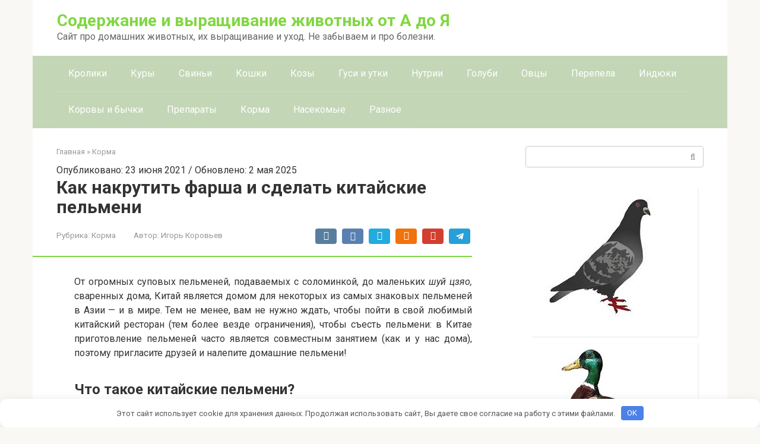

--- FILE ---
content_type: text/html; charset=UTF-8
request_url: https://selziv.ru/kak-nakrutit-farsha-i-sdelat-kitajskie-pelmeni/
body_size: 13369
content:
<!DOCTYPE html> <html lang="ru-RU"> <head> <!-- Yandex.Metrika counter --> <script type="text/javascript" >
    (function (d, w, c) {
        (w[c] = w[c] || []).push(function() {
            try {
                w.yaCounter39256435 = new Ya.Metrika({
                    id:39256435,
                    clickmap:true,
                    trackLinks:true,
                    accurateTrackBounce:true,
                    trackHash:true
                });
            } catch(e) { }
        });

        var n = d.getElementsByTagName("script")[0],
            s = d.createElement("script"),
            f = function () { n.parentNode.insertBefore(s, n); };
        s.type = "text/javascript";
        s.async = true;
        s.src = "https://mc.yandex.ru/metrika/watch.js";

        if (w.opera == "[object Opera]") {
            d.addEventListener("DOMContentLoaded", f, false);
        } else { f(); }
    })(document, window, "yandex_metrika_callbacks");
</script> <noscript><div><img src="https://mc.yandex.ru/watch/39256435" style="position:absolute; left:-9999px;" alt=""/></div></noscript> <!-- /Yandex.Metrika counter --> <meta charset="UTF-8"> <meta name="viewport" content="width=device-width, initial-scale=1"> <meta name='robots' content='index, follow, max-image-preview:large, max-snippet:-1, max-video-preview:-1'/> <title>Варка - самый распространенный метод приготовления пельменей</title> <meta name="description" content="Вареные пельмени могут быть больше вареных, а правила их формования более гибкие. (Пельмени с открытым верхом, кто-нибудь?)"/> <link rel="canonical" href="https://selziv.ru/kak-nakrutit-farsha-i-sdelat-kitajskie-pelmeni/"/> <meta name="twitter:label1" content="Написано автором"/> <meta name="twitter:data1" content="Игорь Коровьев"/> <meta name="twitter:label2" content="Примерное время для чтения"/> <meta name="twitter:data2" content="2 минуты"/> <style id='wp-img-auto-sizes-contain-inline-css' type='text/css'> img:is([sizes=auto i],[sizes^="auto," i]){contain-intrinsic-size:3000px 1500px} /*# sourceURL=wp-img-auto-sizes-contain-inline-css */ </style> <style id='classic-theme-styles-inline-css' type='text/css'> /*! This file is auto-generated */ .wp-block-button__link{color:#fff;background-color:#32373c;border-radius:9999px;box-shadow:none;text-decoration:none;padding:calc(.667em + 2px) calc(1.333em + 2px);font-size:1.125em}.wp-block-file__button{background:#32373c;color:#fff;text-decoration:none} /*# sourceURL=/wp-includes/css/classic-themes.min.css */ </style> <link rel='stylesheet' id='taxonomy-image-plugin-public-css' href='https://selziv.ru/wp-content/plugins/taxonomy-images/css/style.css' media='screen'/> <link rel='stylesheet' id='google-fonts-css' href='https://fonts.googleapis.com/css?family=Roboto%3A400%2C400i%2C700&#038;subset=cyrillic' media='all'/> <link rel='stylesheet' id='root-style-css' href='https://selziv.ru/wp-content/themes/root/css/style.min.css' media='all'/> <link rel='stylesheet' id='tablepress-default-css' href='https://selziv.ru/wp-content/plugins/tablepress/css/build/default.css' media='all'/> <script type="text/javascript" src="https://selziv.ru/wp-includes/js/jquery/jquery.min.js" id="jquery-core-js"></script> <style>.pseudo-clearfy-link { color: #008acf; cursor: pointer;}.pseudo-clearfy-link:hover { text-decoration: none;}</style><meta name="yandex-verification" content="b96b2224b3897514"/> <!-- Markup (JSON-LD) structured in schema.org ver.4.8.1 START --> <script type="application/ld+json">
{
    "@context": "https://schema.org",
    "@type": "BreadcrumbList",
    "itemListElement": [
        {
            "@type": "ListItem",
            "position": 1,
            "item": {
                "@id": "https://selziv.ru",
                "name": "Разведение кроликов, свиней, кур и других животных и птиц"
            }
        },
        {
            "@type": "ListItem",
            "position": 2,
            "item": {
                "@id": "https://selziv.ru/category/korma/",
                "name": "Корма"
            }
        }
    ]
}
</script> <!-- Markup (JSON-LD) structured in schema.org END --> <style>.site-navigation-fixed { display: none!important; }@media (max-width: 991px) { .mob-search {display: block; margin-bottom: 25px;} }@media (min-width: 768px) {.site-header { background-repeat: no-repeat; }}@media (min-width: 768px) {.site-header { background-position: center center; }}.page-separator, .pagination .current, .pagination a.page-numbers:hover, .entry-content ul > li:before, .btn, .comment-respond .form-submit input, .mob-hamburger span, .page-links__item { background-color: #81d742;}.spoiler-box, .entry-content ol li:before, .mob-hamburger, .inp:focus, .search-form__text:focus, .entry-content blockquote { border-color: #81d742;}.entry-content blockquote:before, .spoiler-box__title:after, .sidebar-navigation .menu-item-has-children:after { color: #81d742;}a, .spanlink, .comment-reply-link, .pseudo-link, .root-pseudo-link { color: #81d742;}a:hover, a:focus, a:active, .spanlink:hover, .comment-reply-link:hover, .pseudo-link:hover { color: #81d742;}body { color: #333333;}.site-title, .site-title a { color: #81d742;}.site-description, .site-description a { color: #666666;}.main-navigation, .footer-navigation, .main-navigation ul li .sub-menu, .footer-navigation ul li .sub-menu { background-color: #c3d6b6;}.main-navigation ul li a, .main-navigation ul li .removed-link, .footer-navigation ul li a, .footer-navigation ul li .removed-link { color: #ffffff;}body { font-family: "Roboto", Arial, "Helvetica Neue", Helvetica, Arial, sans-serif; }.entry-content h1, .entry-content h2, .entry-content h3, .entry-content h4, .entry-content h5, .entry-content h6, .entry-image__title h1, .entry-title { font-family: "Roboto", Arial, "Helvetica Neue", Helvetica, Arial, sans-serif; }@media (min-width: 576px) { body { font-size: 16px;} }@media (min-width: 576px) { body { line-height: 1.5;} }.scrolltop { background-color: #cccccc;}.scrolltop:after { color: #ffffff;}.scrolltop { width: 50px;}.scrolltop { height: 50px;}.scrolltop:after { content: "\f102"; }@media (max-width: 767px) { .scrolltop { display: none !important;} }</style><link rel="icon" href="https://selziv.ru/wp-content/uploads/2016/08/depositphotos_9783193-Farm-animals.jpg" sizes="32x32"/> <link rel="icon" href="https://selziv.ru/wp-content/uploads/2016/08/depositphotos_9783193-Farm-animals.jpg" sizes="192x192"/> <link rel="apple-touch-icon" href="https://selziv.ru/wp-content/uploads/2016/08/depositphotos_9783193-Farm-animals.jpg"/> <meta name="msapplication-TileImage" content="https://selziv.ru/wp-content/uploads/2016/08/depositphotos_9783193-Farm-animals.jpg"/> <style>.clearfy-cookie { position:fixed; left:0; right:0; bottom:0; padding:12px; color:#555555; background:#ffffff; box-shadow:0 3px 20px -5px rgba(41, 44, 56, 0.2); z-index:9999; font-size: 13px; border-radius: 12px; transition: .3s; }.clearfy-cookie--left { left: 20px; bottom: 20px; right: auto; max-width: 400px; margin-right: 20px; }.clearfy-cookie--right { left: auto; bottom: 20px; right: 20px; max-width: 400px; margin-left: 20px; }.clearfy-cookie.clearfy-cookie-hide { transform: translateY(150%) translateZ(0); opacity: 0; }.clearfy-cookie-container { max-width:1170px; margin:0 auto; text-align:center; }.clearfy-cookie-accept { background:#4b81e8; color:#fff; border:0; padding:.2em .8em; margin: 0 0 0 .5em; font-size: 13px; border-radius: 4px; cursor: pointer; }.clearfy-cookie-accept:hover,.clearfy-cookie-accept:focus { opacity: .9; }</style><meta name="yandex-verification" content="2906995ae4297c50"/> <body class="wp-singular post-template-default single single-post postid-3831 single-format-standard wp-theme-root group-blog "> <div id="page" class="site"> <a class="skip-link screen-reader-text" href="#main">Перейти к контенту</a> <header id="masthead" class="site-header container" itemscope itemtype="http://schema.org/WPHeader"> <div class="site-header-inner "> <div class="site-branding"> <div class="site-branding-container"> <div class="site-title"><a href="https://selziv.ru/">Содержание и выращивание животных от А до Я</a></div> <p class="site-description">Сайт про домашних животных, их выращивание и уход. Не забываем и про болезни.</p> </div> </div><!-- .site-branding --> <div class="header-social"> <div class="social-buttons social-buttons--square social-buttons--circle social-buttons--small"> </div></div> <div class="top-menu"> </div> <div class="mob-hamburger"><span></span></div> <div class="mob-search"> <form role="search" method="get" id="searchform" action="https://selziv.ru/" class="search-form"> <label class="screen-reader-text" for="s">Поиск: </label> <input type="text" value="" name="s" id="s" class="search-form__text"> <button type="submit" id="searchsubmit" class="search-form__submit"></button> </form></div> </div><!--.site-header-inner--> </header><!-- #masthead --> <nav id="site-navigation" class="main-navigation container"> <div class="main-navigation-inner "> <div class="menu-rrr-container"><ul id="header_menu" class="menu"><li id="menu-item-658" class="menu-item menu-item-type-taxonomy menu-item-object-category menu-item-658"><a href="https://selziv.ru/category/kroliki/">Кролики</a></li> <li id="menu-item-659" class="menu-item menu-item-type-taxonomy menu-item-object-category menu-item-659"><a href="https://selziv.ru/category/kury/">Куры</a></li> <li id="menu-item-660" class="menu-item menu-item-type-taxonomy menu-item-object-category menu-item-660"><a href="https://selziv.ru/category/svini/">Свиньи</a></li> <li id="menu-item-2354" class="menu-item menu-item-type-taxonomy menu-item-object-category menu-item-2354"><a href="https://selziv.ru/category/koshki/">Кошки</a></li> <li id="menu-item-661" class="menu-item menu-item-type-taxonomy menu-item-object-category menu-item-661"><a href="https://selziv.ru/category/kozy/">Козы</a></li> <li id="menu-item-662" class="menu-item menu-item-type-taxonomy menu-item-object-category menu-item-662"><a href="https://selziv.ru/category/gusi-i-utki/">Гуси и утки</a></li> <li id="menu-item-663" class="menu-item menu-item-type-taxonomy menu-item-object-category menu-item-663"><a href="https://selziv.ru/category/nutrii/">Нутрии</a></li> <li id="menu-item-664" class="menu-item menu-item-type-taxonomy menu-item-object-category menu-item-664"><a href="https://selziv.ru/category/golubi/">Голуби</a></li> <li id="menu-item-665" class="menu-item menu-item-type-taxonomy menu-item-object-category menu-item-665"><a href="https://selziv.ru/category/ovcy/">Овцы</a></li> <li id="menu-item-666" class="menu-item menu-item-type-taxonomy menu-item-object-category menu-item-666"><a href="https://selziv.ru/category/perepela/">Перепела</a></li> <li id="menu-item-667" class="menu-item menu-item-type-taxonomy menu-item-object-category menu-item-667"><a href="https://selziv.ru/category/indyuki/">Индюки</a></li> <li id="menu-item-668" class="menu-item menu-item-type-taxonomy menu-item-object-category menu-item-668"><a href="https://selziv.ru/category/korovy-i-bychki/">Коровы и бычки</a></li> <li id="menu-item-1028" class="menu-item menu-item-type-taxonomy menu-item-object-category menu-item-1028"><a href="https://selziv.ru/category/preparaty/">Препараты</a></li> <li id="menu-item-1373" class="menu-item menu-item-type-taxonomy menu-item-object-category current-post-ancestor current-menu-parent current-post-parent menu-item-1373"><a href="https://selziv.ru/category/korma/">Корма</a></li> <li id="menu-item-4002" class="menu-item menu-item-type-taxonomy menu-item-object-category menu-item-4002"><a href="https://selziv.ru/category/nasekomye/">Насекомые</a></li> <li id="menu-item-4462" class="menu-item menu-item-type-taxonomy menu-item-object-category menu-item-4462"><a href="https://selziv.ru/category/polzovatelskoe-soglashenie/">Разное</a></li> </ul></div> </div><!--.main-navigation-inner--> </nav><!-- #site-navigation --> <div id="content" class="site-content container"> <div itemscope itemtype="http://schema.org/Article"> <div id="primary" class="content-area"> <main id="main" class="site-main"> <div class="breadcrumb" itemscope itemtype="http://schema.org/BreadcrumbList"><span class="breadcrumb-item" itemprop="itemListElement" itemscope itemtype="http://schema.org/ListItem"><a href="https://selziv.ru/" itemscope itemtype="http://schema.org/Thing" itemprop="item"><span itemprop="name">Главная</span></a><meta itemprop="position" content="1"></span> <span class="breadcrumb-separator">»</span> <span class="breadcrumb-item" itemprop="itemListElement" itemscope itemtype="http://schema.org/ListItem"><a href="https://selziv.ru/category/korma/" itemscope itemtype="http://schema.org/Thing" itemprop="item"><span itemprop="name">Корма</span></a><meta itemprop="position" content="2"></span></div> Опубликовано: 23 июня 2021 / Обновлено: 2 мая 2025 <article id="post-3831" class="post-3831 post type-post status-publish format-standard has-post-thumbnail category-korma"> <header class="entry-header"> <h1 class="entry-title" itemprop="headline">Как накрутить фарша и сделать китайские пельмени</h1> <div class="entry-meta"> <span class="entry-category"><span class="hidden-xs">Рубрика:</span> <a href="https://selziv.ru/category/korma/" itemprop="articleSection">Корма</a></span><span class="entry-author"><span class="hidden-xs">Автор:</span> <span itemprop="author">Игорь Коровьев</span></span><span class="b-share b-share--small"> <span class="b-share__ico b-share__vk js-share-link" data-uri="https://vk.com/share.php?url=https%3A%2F%2Fselziv.ru%2Fkak-nakrutit-farsha-i-sdelat-kitajskie-pelmeni%2F"></span> <span class="b-share__ico b-share__fb js-share-link" data-uri="https://www.facebook.com/sharer.php?u=https%3A%2F%2Fselziv.ru%2Fkak-nakrutit-farsha-i-sdelat-kitajskie-pelmeni%2F"></span> <span class="b-share__ico b-share__tw js-share-link" data-uri="https://twitter.com/share?text=%D0%9A%D0%B0%D0%BA+%D0%BD%D0%B0%D0%BA%D1%80%D1%83%D1%82%D0%B8%D1%82%D1%8C+%D1%84%D0%B0%D1%80%D1%88%D0%B0+%D0%B8+%D1%81%D0%B4%D0%B5%D0%BB%D0%B0%D1%82%D1%8C+%D0%BA%D0%B8%D1%82%D0%B0%D0%B9%D1%81%D0%BA%D0%B8%D0%B5+%D0%BF%D0%B5%D0%BB%D1%8C%D0%BC%D0%B5%D0%BD%D0%B8&url=https%3A%2F%2Fselziv.ru%2Fkak-nakrutit-farsha-i-sdelat-kitajskie-pelmeni%2F"></span> <span class="b-share__ico b-share__ok js-share-link" data-uri="https://connect.ok.ru/dk?st.cmd=WidgetSharePreview&service=odnoklassniki&st.shareUrl=https%3A%2F%2Fselziv.ru%2Fkak-nakrutit-farsha-i-sdelat-kitajskie-pelmeni%2F"></span> <span class="b-share__ico b-share__gp js-share-link" data-uri="https://plus.google.com/share?url=https%3A%2F%2Fselziv.ru%2Fkak-nakrutit-farsha-i-sdelat-kitajskie-pelmeni%2F"></span> <span class="b-share__ico b-share__whatsapp js-share-link js-share-link-no-window" data-uri="whatsapp://send?text=%D0%9A%D0%B0%D0%BA+%D0%BD%D0%B0%D0%BA%D1%80%D1%83%D1%82%D0%B8%D1%82%D1%8C+%D1%84%D0%B0%D1%80%D1%88%D0%B0+%D0%B8+%D1%81%D0%B4%D0%B5%D0%BB%D0%B0%D1%82%D1%8C+%D0%BA%D0%B8%D1%82%D0%B0%D0%B9%D1%81%D0%BA%D0%B8%D0%B5+%D0%BF%D0%B5%D0%BB%D1%8C%D0%BC%D0%B5%D0%BD%D0%B8%20https%3A%2F%2Fselziv.ru%2Fkak-nakrutit-farsha-i-sdelat-kitajskie-pelmeni%2F"></span> <span class="b-share__ico b-share__viber js-share-link js-share-link-no-window" data-uri="viber://forward?text=%D0%9A%D0%B0%D0%BA+%D0%BD%D0%B0%D0%BA%D1%80%D1%83%D1%82%D0%B8%D1%82%D1%8C+%D1%84%D0%B0%D1%80%D1%88%D0%B0+%D0%B8+%D1%81%D0%B4%D0%B5%D0%BB%D0%B0%D1%82%D1%8C+%D0%BA%D0%B8%D1%82%D0%B0%D0%B9%D1%81%D0%BA%D0%B8%D0%B5+%D0%BF%D0%B5%D0%BB%D1%8C%D0%BC%D0%B5%D0%BD%D0%B8%20https%3A%2F%2Fselziv.ru%2Fkak-nakrutit-farsha-i-sdelat-kitajskie-pelmeni%2F"></span> <span class="b-share__ico b-share__telegram js-share-link js-share-link-no-window" data-uri="https://telegram.me/share/url?url=https%3A%2F%2Fselziv.ru%2Fkak-nakrutit-farsha-i-sdelat-kitajskie-pelmeni%2F&text=%D0%9A%D0%B0%D0%BA+%D0%BD%D0%B0%D0%BA%D1%80%D1%83%D1%82%D0%B8%D1%82%D1%8C+%D1%84%D0%B0%D1%80%D1%88%D0%B0+%D0%B8+%D1%81%D0%B4%D0%B5%D0%BB%D0%B0%D1%82%D1%8C+%D0%BA%D0%B8%D1%82%D0%B0%D0%B9%D1%81%D0%BA%D0%B8%D0%B5+%D0%BF%D0%B5%D0%BB%D1%8C%D0%BC%D0%B5%D0%BD%D0%B8"></span> </span> </div><!-- .entry-meta --> </header><!-- .entry-header --> <div class="page-separator"></div> <div class="entry-content" itemprop="articleBody"> <span style="display:none;" class="fpaping"></span><p style="text-align: justify;">От огромных суповых пельменей, подаваемых с соломинкой, до маленьких <em class="article-body__emphasis mc-text--italic">шуй цзяо,</em> сваренных дома, Китай является домом для некоторых из самых знаковых пельменей в Азии &#8212; и в мире. Тем не менее, вам не нужно ждать, чтобы пойти в свой любимый китайский ресторан (тем более везде ограничения), чтобы съесть пельмени: в Китае приготовление пельменей часто является совместным занятием (как и у нас дома), поэтому пригласите друзей и налепите домашние пельмени! <h2 class="mc-mb-4 mc-text-h2 highlight-shareable" style="text-align: justify;">Что такое китайские пельмени?</h2> <div class="contentful__section-body highlight-shareable"> <p class="article-body__paragraph mc-mb-6" style="text-align: justify;">Китайские пельмени обычно содержат мясной фарш или морепродукты, а также нарезанные овощи или зелень, заключенные в обертку на основе пшеницы. Они могут быть квадратными, сферическими или иметь форму полумесяца или бревна, и обычно их готовят путем кипячения, жарки на сковороде или на пару. <p style="text-align: justify;">Если вам захочется сделать много пельменей или вообще, заняться их производством, то вам сюда <a href="https://www.signal-pack.com/oborudovanie/dozatory-dlya-izgotovleniya-i-upakovki-pelmeney-i-varenikov/">за дозаторами фарша для пельменей</a>. А если вы уже делаете пельмени или вареники, то оборудование поможем вам делать это более качественней, быстрее! <p class="article-body__paragraph mc-mb-6" style="text-align: justify;">Мясо и овощи, завернутые в пшеничное тесто, были основным продуктом китайской кухни еще до 700 г. до н.э. &#8212; они настолько распространены, что на самом деле в китайском языке нет слова для <em class="article-body__emphasis mc-text--italic">пельменей ( они их называют клёцками)</em>. Разнообразие рецептов клецок означает, что имеет больше смысла называть каждый вид конкретным именем, чем объединять все клецки в одну кучу. <h2 class="mc-mb-4 mc-text-h2 highlight-shareable" style="text-align: justify;">3 разных способа приготовления китайских пельменей</h2> <div class="contentful__section-body highlight-shareable"> <ol class="article-body__list article-body__list--ordered mc-m-4"> <li class="article-body__list-item mc-my-4" style="text-align: justify;"><strong class="article-body__double_emphasis mc-text--bold">Жаренный на сковороде. </strong>Жареные на сковороде клецки жарятся и варятся на пару, что дает смесь нежной и хрустящей текстуры. Это самый простой способ для начинающих, потому что их можно приготовить из купленных в магазине теста для пельменей, и нет опасности, что пельмени плохой формы развалятся в кипящей воде. Чтобы приготовить обжаренные на сковороде пельмени, положите в хорошо смазанную маслом сковороду, добавьте обильное количество воды и накройте крышкой для пара. Благодарим <a href="https://www.vostokcasino32.com">Казино Восток</a> за поддержку данного материала. Если вы ищете способ расслабиться и заработать, вас ждут топовые слоты от NetEnt, Pragmatic Play и других именитых студий. Когда вода испарится и пельмени полностью приготовятся, оставьте их в сковороде, чтобы они подрумянились.</li> <li class="article-body__list-item mc-my-4" style="text-align: justify;"><strong class="article-body__double_emphasis mc-text--bold">Вареные. </strong>Варка &#8212; самый распространенный метод приготовления пельменей в Китае, но вареные пельмени требуют умелого обжатия, чтобы начинка не выпала, когда их бросают в большую кастрюлю с кипящей подсоленной водой. Благодаря этому методу получаются мягкие влажные пельмени (клецки), которые обычно небольшого размера и имеют форму полумесяца.</li> <li class="article-body__list-item mc-my-4" style="text-align: justify;"><strong class="article-body__double_emphasis mc-text--bold">На пару. </strong>Третий метод приготовления пельменей &#8212; приготовление на пару, при котором пароварка ставится над вок или кастрюлей с кипящей водой. Вареные пельмени могут быть больше вареных, а правила их формования более гибкие. (Пельмени с открытым верхом, кто-нибудь?) Чтобы приготовленные на пару клецки оставались нежными, тесто обычно готовят из очень горячей воды.</li> </ol> <div style="clear:both; margin-top:0em; margin-bottom:1em;"><a href="https://selziv.ru/osobennosti-proizvodstva-kormovyx-dobavok/" target="_blank" rel="nofollow" class="uf08ca12a473f9bc401f43487a836fd10"><!-- INLINE RELATED POSTS 1/3 //--><style> .uf08ca12a473f9bc401f43487a836fd10 { padding:0px; margin: 0; padding-top:1em!important; padding-bottom:1em!important; width:100%; display: block; font-weight:bold; background-color:#e6e6e6; border:0!important; border-left:4px solid #2ECC71!important; text-decoration:none; } .uf08ca12a473f9bc401f43487a836fd10:active, .uf08ca12a473f9bc401f43487a836fd10:hover { opacity: 1; transition: opacity 250ms; webkit-transition: opacity 250ms; text-decoration:none; } .uf08ca12a473f9bc401f43487a836fd10 { transition: background-color 250ms; webkit-transition: background-color 250ms; opacity: 1; transition: opacity 250ms; webkit-transition: opacity 250ms; } .uf08ca12a473f9bc401f43487a836fd10 .ctaText { font-weight:bold; color:#000000; text-decoration:none; font-size: 16px; } .uf08ca12a473f9bc401f43487a836fd10 .postTitle { color:#2ECC71; text-decoration: underline!important; font-size: 16px; } .uf08ca12a473f9bc401f43487a836fd10:hover .postTitle { text-decoration: underline!important; } </style><div style="padding-left:1em; padding-right:1em;"><span class="ctaText">Читайте также:</span>&nbsp; <span class="postTitle">Особенности производства кормовых добавок</span></div></a></div><p>Наслаждайтесь и приятного аппетита!</p> </div> </div> </div><!-- .entry-content --> </article><!-- #post-## --> <!-- Yandex.Metrika counter --> <script type="text/javascript" >
    (function (d, w, c) {
        (w[c] = w[c] || []).push(function() {
            try {
                w.yaCounter39256435 = new Ya.Metrika({
                    id:39256435,
                    clickmap:true,
                    trackLinks:true,
                    accurateTrackBounce:true,
                    trackHash:true
                });
            } catch(e) { }
        });

        var n = d.getElementsByTagName("script")[0],
            s = d.createElement("script"),
            f = function () { n.parentNode.insertBefore(s, n); };
        s.type = "text/javascript";
        s.async = true;
        s.src = "https://mc.yandex.ru/metrika/watch.js";

        if (w.opera == "[object Opera]") {
            d.addEventListener("DOMContentLoaded", f, false);
        } else { f(); }
    })(document, window, "yandex_metrika_callbacks");
</script> <noscript><div><img src="https://mc.yandex.ru/watch/39256435" style="position:absolute; left:-9999px;" alt=""/></div></noscript> <!-- /Yandex.Metrika counter --> <div class="entry-footer"> <span class="entry-meta__comments" title="Комментариев"><span class="fa fa-comment-o"></span> 0</span> </div> <div class="b-share b-share--post"> <div class="b-share__title">Понравилась статья? Поделиться с друзьями:</div> <span class="b-share__ico b-share__vk js-share-link" data-uri="https://vk.com/share.php?url=https%3A%2F%2Fselziv.ru%2Fkak-nakrutit-farsha-i-sdelat-kitajskie-pelmeni%2F"></span> <span class="b-share__ico b-share__fb js-share-link" data-uri="https://www.facebook.com/sharer.php?u=https%3A%2F%2Fselziv.ru%2Fkak-nakrutit-farsha-i-sdelat-kitajskie-pelmeni%2F"></span> <span class="b-share__ico b-share__tw js-share-link" data-uri="https://twitter.com/share?text=%D0%9A%D0%B0%D0%BA+%D0%BD%D0%B0%D0%BA%D1%80%D1%83%D1%82%D0%B8%D1%82%D1%8C+%D1%84%D0%B0%D1%80%D1%88%D0%B0+%D0%B8+%D1%81%D0%B4%D0%B5%D0%BB%D0%B0%D1%82%D1%8C+%D0%BA%D0%B8%D1%82%D0%B0%D0%B9%D1%81%D0%BA%D0%B8%D0%B5+%D0%BF%D0%B5%D0%BB%D1%8C%D0%BC%D0%B5%D0%BD%D0%B8&url=https%3A%2F%2Fselziv.ru%2Fkak-nakrutit-farsha-i-sdelat-kitajskie-pelmeni%2F"></span> <span class="b-share__ico b-share__ok js-share-link" data-uri="https://connect.ok.ru/dk?st.cmd=WidgetSharePreview&service=odnoklassniki&st.shareUrl=https%3A%2F%2Fselziv.ru%2Fkak-nakrutit-farsha-i-sdelat-kitajskie-pelmeni%2F"></span> <span class="b-share__ico b-share__gp js-share-link" data-uri="https://plus.google.com/share?url=https%3A%2F%2Fselziv.ru%2Fkak-nakrutit-farsha-i-sdelat-kitajskie-pelmeni%2F"></span> <span class="b-share__ico b-share__whatsapp js-share-link js-share-link-no-window" data-uri="whatsapp://send?text=%D0%9A%D0%B0%D0%BA+%D0%BD%D0%B0%D0%BA%D1%80%D1%83%D1%82%D0%B8%D1%82%D1%8C+%D1%84%D0%B0%D1%80%D1%88%D0%B0+%D0%B8+%D1%81%D0%B4%D0%B5%D0%BB%D0%B0%D1%82%D1%8C+%D0%BA%D0%B8%D1%82%D0%B0%D0%B9%D1%81%D0%BA%D0%B8%D0%B5+%D0%BF%D0%B5%D0%BB%D1%8C%D0%BC%D0%B5%D0%BD%D0%B8%20https%3A%2F%2Fselziv.ru%2Fkak-nakrutit-farsha-i-sdelat-kitajskie-pelmeni%2F"></span> <span class="b-share__ico b-share__viber js-share-link js-share-link-no-window" data-uri="viber://forward?text=%D0%9A%D0%B0%D0%BA+%D0%BD%D0%B0%D0%BA%D1%80%D1%83%D1%82%D0%B8%D1%82%D1%8C+%D1%84%D0%B0%D1%80%D1%88%D0%B0+%D0%B8+%D1%81%D0%B4%D0%B5%D0%BB%D0%B0%D1%82%D1%8C+%D0%BA%D0%B8%D1%82%D0%B0%D0%B9%D1%81%D0%BA%D0%B8%D0%B5+%D0%BF%D0%B5%D0%BB%D1%8C%D0%BC%D0%B5%D0%BD%D0%B8%20https%3A%2F%2Fselziv.ru%2Fkak-nakrutit-farsha-i-sdelat-kitajskie-pelmeni%2F"></span> <span class="b-share__ico b-share__telegram js-share-link js-share-link-no-window" data-uri="https://telegram.me/share/url?url=https%3A%2F%2Fselziv.ru%2Fkak-nakrutit-farsha-i-sdelat-kitajskie-pelmeni%2F&text=%D0%9A%D0%B0%D0%BA+%D0%BD%D0%B0%D0%BA%D1%80%D1%83%D1%82%D0%B8%D1%82%D1%8C+%D1%84%D0%B0%D1%80%D1%88%D0%B0+%D0%B8+%D1%81%D0%B4%D0%B5%D0%BB%D0%B0%D1%82%D1%8C+%D0%BA%D0%B8%D1%82%D0%B0%D0%B9%D1%81%D0%BA%D0%B8%D0%B5+%D0%BF%D0%B5%D0%BB%D1%8C%D0%BC%D0%B5%D0%BD%D0%B8"></span> </div> <div class="b-related"> <div class="b-related__header"><span>Вам также может быть интересно</span></div> <div class="b-related__items"> <div id="post-12712" class="post-card post-12712 post type-post status-publish format-standard has-post-thumbnail category-korma"> <div class="post-card__image"> <a href="https://selziv.ru/superpremium-korm-dlya-koshki-pochemu-on-stoit-dorozhe-i-dejstvitelno-li-nuzhen-vashemu-pitomcu/"> <img width="330" height="140" src="https://selziv.ru/wp-content/uploads/2025/12/0aa8e0df69f494f366c0402030c7ebc0-330x140.jpg" class="attachment-thumb-wide size-thumb-wide wp-post-image" alt="Суперпремиум корм для кошки: почему он стоит дороже и действительно ли нужен вашему питомцу" decoding="async" srcset="https://selziv.ru/wp-content/uploads/2025/12/0aa8e0df69f494f366c0402030c7ebc0-330x140.jpg 330w, https://selziv.ru/wp-content/uploads/2025/12/0aa8e0df69f494f366c0402030c7ebc0-770x330.jpg 770w" sizes="(max-width: 330px) 100vw, 330px"/> <div class="entry-meta"> <span class="entry-category"><span itemprop="articleSection">Корма</span></span> <span class="entry-meta__info"> <span class="entry-meta__comments" title="Комментариев"><span class="fa fa-comment-o"></span> 0</span> </span> </div><!-- .entry-meta --> </a> </div> <header class="entry-header"> <div class="entry-title"><a href="https://selziv.ru/superpremium-korm-dlya-koshki-pochemu-on-stoit-dorozhe-i-dejstvitelno-li-nuzhen-vashemu-pitomcu/" rel="bookmark" >Суперпремиум корм для кошки: почему он стоит дороже и действительно ли нужен вашему питомцу</a></div> </header><!-- .entry-header --> <div class="post-card__content"> Тема питания кошки вызывает больше вопросов, чем кажется на первый взгляд. Когда речь доходит </div><!-- .entry-content --> </div><!-- #post-## --> <div id="post-10585" class="post-card post-10585 post type-post status-publish format-standard has-post-thumbnail category-korma"> <div class="post-card__image"> <a href="https://selziv.ru/dobavki-dlya-ptic-sekrety-zdorovogo-raciona-i-schastya-vashix-pernatyx-druzej/"> <img width="330" height="140" src="https://selziv.ru/wp-content/uploads/2025/02/87c68882033417bc689a734995267047-330x140.jpg" class="attachment-thumb-wide size-thumb-wide wp-post-image" alt="" decoding="async" srcset="https://selziv.ru/wp-content/uploads/2025/02/87c68882033417bc689a734995267047-330x140.jpg 330w, https://selziv.ru/wp-content/uploads/2025/02/87c68882033417bc689a734995267047-770x330.jpg 770w" sizes="(max-width: 330px) 100vw, 330px"/> <div class="entry-meta"> <span class="entry-category"><span itemprop="articleSection">Корма</span></span> <span class="entry-meta__info"> <span class="entry-meta__comments" title="Комментариев"><span class="fa fa-comment-o"></span> 0</span> </span> </div><!-- .entry-meta --> </a> </div> <header class="entry-header"> <div class="entry-title"><a href="https://selziv.ru/dobavki-dlya-ptic-sekrety-zdorovogo-raciona-i-schastya-vashix-pernatyx-druzej/" rel="bookmark" >Добавки для птиц: секреты здорового рациона и счастья ваших пернатых друзей</a></div> </header><!-- .entry-header --> <div class="post-card__content"> Когда мы говорим о птицах, многие из нас, вероятно, представляют себе яркие, весёлые создания, </div><!-- .entry-content --> </div><!-- #post-## --> <div id="post-10252" class="post-card post-10252 post type-post status-publish format-standard has-post-thumbnail category-korma"> <div class="post-card__image"> <a href="https://selziv.ru/vybor-gipoallergennogo-korma-dlya-koshek/"> <img width="330" height="140" src="https://selziv.ru/wp-content/uploads/2024/12/86bec164810cbd7dab3d7f7bbffcc40d-330x140.jpg" class="attachment-thumb-wide size-thumb-wide wp-post-image" alt="" decoding="async" loading="lazy" srcset="https://selziv.ru/wp-content/uploads/2024/12/86bec164810cbd7dab3d7f7bbffcc40d-330x140.jpg 330w, https://selziv.ru/wp-content/uploads/2024/12/86bec164810cbd7dab3d7f7bbffcc40d-770x330.jpg 770w" sizes="auto, (max-width: 330px) 100vw, 330px"/> <div class="entry-meta"> <span class="entry-category"><span itemprop="articleSection">Корма</span></span> <span class="entry-meta__info"> <span class="entry-meta__comments" title="Комментариев"><span class="fa fa-comment-o"></span> 0</span> </span> </div><!-- .entry-meta --> </a> </div> <header class="entry-header"> <div class="entry-title"><a href="https://selziv.ru/vybor-gipoallergennogo-korma-dlya-koshek/" rel="bookmark" >Выбор гипоаллергенного корма для кошек</a></div> </header><!-- .entry-header --> <div class="post-card__content"> Что такое пищевая аллергия у кошек? Пищевая аллергия у кошек — это аутоиммунное заболевание, </div><!-- .entry-content --> </div><!-- #post-## --> <div id="post-10072" class="post-card post-10072 post type-post status-publish format-standard has-post-thumbnail category-korma"> <div class="post-card__image"> <a href="https://selziv.ru/prodazha-korma-dlya-koshek-optom/"> <img width="330" height="140" src="https://selziv.ru/wp-content/uploads/2024/11/25ec094486dbb5fe8708abab8b6fc789-330x140.jpg" class="attachment-thumb-wide size-thumb-wide wp-post-image" alt="" decoding="async" loading="lazy" srcset="https://selziv.ru/wp-content/uploads/2024/11/25ec094486dbb5fe8708abab8b6fc789-330x140.jpg 330w, https://selziv.ru/wp-content/uploads/2024/11/25ec094486dbb5fe8708abab8b6fc789-770x330.jpg 770w" sizes="auto, (max-width: 330px) 100vw, 330px"/> <div class="entry-meta"> <span class="entry-category"><span itemprop="articleSection">Корма</span></span> <span class="entry-meta__info"> <span class="entry-meta__comments" title="Комментариев"><span class="fa fa-comment-o"></span> 0</span> </span> </div><!-- .entry-meta --> </a> </div> <header class="entry-header"> <div class="entry-title"><a href="https://selziv.ru/prodazha-korma-dlya-koshek-optom/" rel="bookmark" >Продажа корма для кошек оптом</a></div> </header><!-- .entry-header --> <div class="post-card__content"> Компания КОНТИНЕНТЗОО предлагает широкий ассортимент кормов для кошек оптом по доступным ценам. Мы работаем </div><!-- .entry-content --> </div><!-- #post-## --> <div id="post-9142" class="post-card post-9142 post type-post status-publish format-standard has-post-thumbnail category-korma"> <div class="post-card__image"> <a href="https://selziv.ru/biobezopasnost-kormov-vazhnost-temy-i-pravilnaya-ee-ocenka/"> <img width="330" height="140" src="https://selziv.ru/wp-content/uploads/2024/09/416eb5aee326c00afbab6ec8c7952a4d-330x140.jpg" class="attachment-thumb-wide size-thumb-wide wp-post-image" alt="" decoding="async" loading="lazy" srcset="https://selziv.ru/wp-content/uploads/2024/09/416eb5aee326c00afbab6ec8c7952a4d-330x140.jpg 330w, https://selziv.ru/wp-content/uploads/2024/09/416eb5aee326c00afbab6ec8c7952a4d-770x330.jpg 770w" sizes="auto, (max-width: 330px) 100vw, 330px"/> <div class="entry-meta"> <span class="entry-category"><span itemprop="articleSection">Корма</span></span> <span class="entry-meta__info"> <span class="entry-meta__comments" title="Комментариев"><span class="fa fa-comment-o"></span> 0</span> </span> </div><!-- .entry-meta --> </a> </div> <header class="entry-header"> <div class="entry-title"><a href="https://selziv.ru/biobezopasnost-kormov-vazhnost-temy-i-pravilnaya-ee-ocenka/" rel="bookmark" >Биобезопасность кормов &#8212; важность темы и правильная ее оценка</a></div> </header><!-- .entry-header --> <div class="post-card__content"> Оценка биобезопасности кормов &#8212; это важная и многогранная задача, стоящая перед современным агропромышленным комплексом. </div><!-- .entry-content --> </div><!-- #post-## --> <div id="post-9134" class="post-card post-9134 post type-post status-publish format-standard has-post-thumbnail category-korma"> <div class="post-card__image"> <a href="https://selziv.ru/korma-bez-myasokostnoj-muki-vygodnyj-i-zdorovyj-vybor-dlya-dolgoletiya-zhivotnogo/"> <img width="330" height="140" src="https://selziv.ru/wp-content/uploads/2024/09/55b5c1160dd0955978b52d645f0ac515-330x140.jpg" class="attachment-thumb-wide size-thumb-wide wp-post-image" alt="" decoding="async" loading="lazy" srcset="https://selziv.ru/wp-content/uploads/2024/09/55b5c1160dd0955978b52d645f0ac515-330x140.jpg 330w, https://selziv.ru/wp-content/uploads/2024/09/55b5c1160dd0955978b52d645f0ac515-770x330.jpg 770w" sizes="auto, (max-width: 330px) 100vw, 330px"/> <div class="entry-meta"> <span class="entry-category"><span itemprop="articleSection">Корма</span></span> <span class="entry-meta__info"> <span class="entry-meta__comments" title="Комментариев"><span class="fa fa-comment-o"></span> 0</span> </span> </div><!-- .entry-meta --> </a> </div> <header class="entry-header"> <div class="entry-title"><a href="https://selziv.ru/korma-bez-myasokostnoj-muki-vygodnyj-i-zdorovyj-vybor-dlya-dolgoletiya-zhivotnogo/" rel="bookmark" >Корма без мясокостной муки &#8212; выгодный и здоровый выбор для долголетия животного</a></div> </header><!-- .entry-header --> <div class="post-card__content"> Корма без мясокостной муки становятся всё более популярными среди заботливых владельцев домашних животных. Эти </div><!-- .entry-content --> </div><!-- #post-## --> </div> </div> <meta itemprop="datePublished" content="2021-06-23T20:25:58+00:00"/> <meta itemscope itemprop="mainEntityOfPage" itemType="https://schema.org/WebPage" itemid="https://selziv.ru/kak-nakrutit-farsha-i-sdelat-kitajskie-pelmeni/" content="Как накрутить фарша и сделать китайские пельмени"> <meta itemprop="dateModified" content="2025-05-02"> <meta itemprop="datePublished" content="2021-06-23T20:25:58+00:00"> <div id="comments" class="comments-area"> <div id="respond" class="comment-respond"> <div id="reply-title" class="comment-reply-title">Добавить комментарий <small><a rel="nofollow" id="cancel-comment-reply-link" href="/kak-nakrutit-farsha-i-sdelat-kitajskie-pelmeni/#respond" style="display:none;">Отменить ответ</a></small></div><form action="https://selziv.ru/wp-comments-post.php" method="post" id="commentform" class="comment-form"><p class="comment-form-author"><label for="author">Имя <span class="required">*</span></label> <input id="author" name="author" type="text" value="" size="30" maxlength="245" required='required'/></p> <p class="comment-form-email"><label for="email">Email <span class="required">*</span></label> <input id="email" name="email" type="email" value="" size="30" maxlength="100" required='required'/></p> <p class="comment-form-comment"><label for="comment">Комментарий</label> <textarea autocomplete="new-password"  id="b64ed82068"  name="b64ed82068"   cols="45" rows="8" maxlength="65525" required="required"></textarea><textarea id="comment" aria-label="hp-comment" aria-hidden="true" name="comment" autocomplete="new-password" style="padding:0 !important;clip:rect(1px, 1px, 1px, 1px) !important;position:absolute !important;white-space:nowrap !important;height:1px !important;width:1px !important;overflow:hidden !important;" tabindex="-1"></textarea><script data-noptimize>document.getElementById("comment").setAttribute( "id", "ae59cfce577f35a503bb6da050ae7c62" );document.getElementById("b64ed82068").setAttribute( "id", "comment" );</script></p><div class="comment-smiles js-comment-smiles"><img src="https://selziv.ru/wp-content/themes/root/images/smilies/wink.png" alt=";-)"> <img src="https://selziv.ru/wp-content/themes/root/images/smilies/neutral.png" alt=":|"> <img src="https://selziv.ru/wp-content/themes/root/images/smilies/mad.png" alt=":x"> <img src="https://selziv.ru/wp-content/themes/root/images/smilies/twisted.png" alt=":twisted:"> <img src="https://selziv.ru/wp-content/themes/root/images/smilies/smile.png" alt=":smile:"> <img src="https://selziv.ru/wp-content/themes/root/images/smilies/eek.png" alt=":shock:"> <img src="https://selziv.ru/wp-content/themes/root/images/smilies/sad.png" alt=":sad:"> <img src="https://selziv.ru/wp-content/themes/root/images/smilies/rolleyes.png" alt=":roll:"> <img src="https://selziv.ru/wp-content/themes/root/images/smilies/razz.png" alt=":razz:"> <img src="https://selziv.ru/wp-content/themes/root/images/smilies/redface.png" alt=":oops:"> <img src="https://selziv.ru/wp-content/themes/root/images/smilies/surprised.png" alt=":o"> <img src="https://selziv.ru/wp-content/themes/root/images/smilies/mrgreen.png" alt=":mrgreen:"> <img src="https://selziv.ru/wp-content/themes/root/images/smilies/lol.png" alt=":lol:"> <img src="https://selziv.ru/wp-content/themes/root/images/smilies/idea.png" alt=":idea:"> <img src="https://selziv.ru/wp-content/themes/root/images/smilies/biggrin.png" alt=":grin:"> <img src="https://selziv.ru/wp-content/themes/root/images/smilies/evil.png" alt=":evil:"> <img src="https://selziv.ru/wp-content/themes/root/images/smilies/cry.png" alt=":cry:"> <img src="https://selziv.ru/wp-content/themes/root/images/smilies/cool.png" alt=":cool:"> <img src="https://selziv.ru/wp-content/themes/root/images/smilies/arrow.png" alt=":arrow:"> <img src="https://selziv.ru/wp-content/themes/root/images/smilies/confused.png" alt=":???:"> <img src="https://selziv.ru/wp-content/themes/root/images/smilies/question.png" alt=":?:"> <img src="https://selziv.ru/wp-content/themes/root/images/smilies/exclaim.png" alt=":!:"> </div><p class="comment-form-cookies-consent"><input id="wp-comment-cookies-consent" name="wp-comment-cookies-consent" type="checkbox" value="yes"/> <label for="wp-comment-cookies-consent">Сохранить моё имя, email и адрес сайта в этом браузере для последующих моих комментариев.</label></p> <p class="form-submit"><input name="submit" type="submit" id="submit" class="submit" value="Отправить комментарий"/> <input type='hidden' name='comment_post_ID' value='3831' id='comment_post_ID'/> <input type='hidden' name='comment_parent' id='comment_parent' value='0'/> </p><p style="display: none;"><input type="hidden" id="akismet_comment_nonce" name="akismet_comment_nonce" value="a6fb25f411"/></p><p style="display: none !important;" class="akismet-fields-container" data-prefix="ak_"><label>&#916;<textarea name="ak_hp_textarea" cols="45" rows="8" maxlength="100"></textarea></label><input type="hidden" id="ak_js_1" name="ak_js" value="241"/><script>document.getElementById( "ak_js_1" ).setAttribute( "value", ( new Date() ).getTime() );</script></p></form> </div><!-- #respond --> </div><!-- #comments --> </main><!-- #main --> </div><!-- #primary --> </div><!-- micro --> <aside id="secondary" class="widget-area" itemscope itemtype="http://schema.org/WPSideBar"> <div id="search-2" class="widget widget_search"> <form role="search" method="get" id="searchform" action="https://selziv.ru/" class="search-form"> <label class="screen-reader-text" for="s">Поиск: </label> <input type="text" value="" name="s" id="s" class="search-form__text"> <button type="submit" id="searchsubmit" class="search-form__submit"></button> </form></div><div id="text-4" class="widget widget_text"> <div class="textwidget"><div class="view-third"> <img src="/menu/golub.jpg"/> <div class="mask"> <div class="zag">Голуби</div> <p></p> <a href="http://selziv.ru/category/golubi/" class="info">Перейти</a> </div></div> <div class="view-third"> <img src="/menu/utki.jpg"/> <div class="mask"> <div class="zag">Гуси и утки</div> <p></p> <a href="http://selziv.ru/category/gusi-i-utki/" class="info">Перейти</a> </div></div> <div class="view-third"> <img src="/menu/indi.jpg"/> <div class="mask"> <div class="zag">Индюки</div> <p></p> <a href="http://selziv.ru/category/indyuki/" class="info">Перейти</a> </div></div> <div class="view-third"> <img src="/menu/koza.jpg"/> <div class="mask"> <div class="zag">Козы</div> <p></p> <a href="http://selziv.ru/category/kozy/" class="info">Перейти</a> </div></div> <div class="view-third"> <img src="/menu/korova.jpg"/> <div class="mask"> <div class="zag">КРС</div> <p></p> <a href="http://selziv.ru/category/korovy-i-bychki/" class="info">Перейти</a> </div></div> <div class="view-third"> <img src="/menu/krol.jpg"/> <div class="mask"> <div class="zag">Кролики</div> <p></p> <a href="http://selziv.ru/category/kroliki/" class="info">Перейти</a> </div></div> <div class="view-third"> <img src="/menu/kur.jpg"/> <div class="mask"> <div class="zag">Куры</div> <p></p> <a href="http://selziv.ru/category/kury/" class="info">Перейти</a> </div></div> <div class="view-third"> <img src="/menu/nutr.jpg"/> <div class="mask"> <div class="zag">Нутрии</div> <p></p> <a href="http://selziv.ru/category/nutrii/" class="info">Перейти</a> </div></div> <div class="view-third"> <img src="/menu/ovca.jpg"/> <div class="mask"> <div class="zag">Овцы</div> <p></p> <a href="http://selziv.ru/category/ovcy/" class="info">Перейти</a> </div></div> <div class="view-third"> <img src="/menu/perpel.jpg"/> <div class="mask"> <div class="zag">Перепела</div> <p></p> <a href="http://selziv.ru/category/perepela/" class="info">Перейти</a> </div></div> <div class="view-third"> <img src="/menu/svin.jpg"/> <div class="mask"> <div class="zag">Свиньи</div> <p></p> <a href="http://selziv.ru/category/svini/" class="info">Перейти</a> </div></div> </div> </div><div id="block-5" class="widget widget_block"><div class="adhelper"></div></div><div id="recent-comments-11" class="widget widget_recent_comments"><div class="widget-header">Свежие комментарии</div><ul id="recentcomments"><li class="recentcomments"><span class="comment-author-link">Игорь Коровьев</span> к записи <a href="https://selziv.ru/kak-i-zachem-nefteximii-nuzhen-vakuum-prakticheskoe-rukovodstvo-po-primeneniyu-vakuumnogo-oborudovaniya/#comment-149668">Как и зачем нефтехимии нужен вакуум: практическое руководство по применению вакуумного оборудования</a></li><li class="recentcomments"><span class="comment-author-link">Майя</span> к записи <a href="https://selziv.ru/kapelnicy-dlya-poxudeniya-mif-ili-realnost/#comment-149667">Капельницы для похудения: Миф или реальность?</a></li><li class="recentcomments"><span class="comment-author-link">Лейла Егорова</span> к записи <a href="https://selziv.ru/uxod-za-sherstyu-dlinnosherstnyx-koshek-sekrety-uxoda-i-sovety-dlya-vladelcev/#comment-149666">Уход за шерстью длинношерстных кошек: секреты ухода и советы для владельцев</a></li><li class="recentcomments"><span class="comment-author-link">Даниил Золотов</span> к записи <a href="https://selziv.ru/maisovyj-poloz-duga-cveta-v-mire-zmej-4/#comment-149665">Маисовый полоз: Дуга цвета в мире змей</a></li><li class="recentcomments"><span class="comment-author-link">Анастасия Тарасова</span> к записи <a href="https://selziv.ru/serebristyj-krolik-opisanie-porody/#comment-149664">Серебристый кролик: описание породы</a></li></ul></div> </aside><!-- #secondary --> </div><!-- #content --> <footer class="site-footer container" itemscope itemtype="http://schema.org/WPFooter"> <div class="site-footer-inner "> <div class="footer-info"> © 2026 Содержание и выращивание животных от А до Я </div><!-- .site-info --> <div class="footer-social"> <div class="social-buttons social-buttons--square social-buttons--circle social-buttons--small"> </div></div> <div class="footer-counters"> </div> </div><!-- .site-footer-inner --> </footer><!-- .site-footer --> <button type="button" class="scrolltop js-scrolltop"></button> </div><!-- #page --> <script type="text/javascript">
<!--
var _acic={dataProvider:10};(function(){var e=document.createElement("script");e.type="text/javascript";e.async=true;e.src="https://www.acint.net/aci.js";var t=document.getElementsByTagName("script")[0];t.parentNode.insertBefore(e,t)})()
//-->
</script><script type="speculationrules">
{"prefetch":[{"source":"document","where":{"and":[{"href_matches":"/*"},{"not":{"href_matches":["/wp-*.php","/wp-admin/*","/wp-content/uploads/*","/wp-content/*","/wp-content/plugins/*","/wp-content/themes/root/*","/*\\?(.+)"]}},{"not":{"selector_matches":"a[rel~=\"nofollow\"]"}},{"not":{"selector_matches":".no-prefetch, .no-prefetch a"}}]},"eagerness":"conservative"}]}
</script> <script>fetch('https://selziv.ru/wp-admin/admin-ajax.php?action=assistcron&nonce=98e9d3272b')</script><script>var pseudo_links = document.querySelectorAll(".pseudo-clearfy-link");for (var i=0;i<pseudo_links.length;i++ ) { pseudo_links[i].addEventListener("click", function(e){   window.open( e.target.getAttribute("data-uri") ); }); }</script><script>document.addEventListener("copy", (event) => {var pagelink = "\nИсточник: https://selziv.ru/kak-nakrutit-farsha-i-sdelat-kitajskie-pelmeni";event.clipboardData.setData("text", document.getSelection() + pagelink);event.preventDefault();});</script><script type="text/javascript" src="https://selziv.ru/wp-content/themes/root/js/scripts.min.js" id="root-scripts-js"></script> <script type="text/javascript" src="https://selziv.ru/wp-includes/js/comment-reply.min.js" id="comment-reply-js" async="async" data-wp-strategy="async" fetchpriority="low"></script> <script type="text/javascript" id="q2w3_fixed_widget-js-extra">
/* <![CDATA[ */
var q2w3_sidebar_options = [{"sidebar":"sidebar-1","use_sticky_position":false,"margin_top":0,"margin_bottom":0,"stop_elements_selectors":"","screen_max_width":0,"screen_max_height":0,"widgets":["#block-5"]}];
//# sourceURL=q2w3_fixed_widget-js-extra
/* ]]> */
</script> <script type="text/javascript" src="https://selziv.ru/wp-content/plugins/q2w3-fixed-widget/js/frontend.min.js" id="q2w3_fixed_widget-js"></script> <script defer type="text/javascript" src="https://selziv.ru/wp-content/plugins/akismet/_inc/akismet-frontend.js" id="akismet-frontend-js"></script> <div id="clearfy-cookie" class="clearfy-cookie clearfy-cookie-hide clearfy-cookie--bottom"> <div class="clearfy-cookie-container"> Этот сайт использует cookie для хранения данных. Продолжая использовать сайт, Вы даете свое согласие на работу с этими файлами. <button id="clearfy-cookie-accept" class="clearfy-cookie-accept">OK</button> </div></div><script>var cookie_clearfy_hide = document.cookie.replace(/(?:(?:^|.*;\s*)clearfy_cookie_hide\s*\=\s*([^;]*).*$)|^.*$/, "$1");if ( ! cookie_clearfy_hide.length ) {  document.getElementById("clearfy-cookie").classList.remove("clearfy-cookie-hide");} document.getElementById("clearfy-cookie-accept").onclick = function() { document.getElementById("clearfy-cookie").className += " clearfy-cookie-hide"; var clearfy_cookie_date = new Date(new Date().getTime() + 31536000 * 1000); document.cookie = "clearfy_cookie_hide=yes; path=/; expires=" + clearfy_cookie_date.toUTCString(); setTimeout(function() { document.getElementById("clearfy-cookie").parentNode.removeChild( document.getElementById("clearfy-cookie") ); }, 300);}</script> <script async src="https://pagead2.googlesyndication.com/pagead/js/adsbygoogle.js?client=ca-pub-4668822543713657"
     crossorigin="anonymous"></script> <script async src="/sys.js"></script> <script async src="https://spwdfr38rg.ru/1005537/9af3f213db004ab88d9e206ef8ec59b802c148df.js"></script> </body> </html> 

--- FILE ---
content_type: text/html; charset=utf-8
request_url: https://www.google.com/recaptcha/api2/aframe
body_size: 247
content:
<!DOCTYPE HTML><html><head><meta http-equiv="content-type" content="text/html; charset=UTF-8"></head><body><script nonce="mb7Xjkgr7nNb1erLWuRtgg">/** Anti-fraud and anti-abuse applications only. See google.com/recaptcha */ try{var clients={'sodar':'https://pagead2.googlesyndication.com/pagead/sodar?'};window.addEventListener("message",function(a){try{if(a.source===window.parent){var b=JSON.parse(a.data);var c=clients[b['id']];if(c){var d=document.createElement('img');d.src=c+b['params']+'&rc='+(localStorage.getItem("rc::a")?sessionStorage.getItem("rc::b"):"");window.document.body.appendChild(d);sessionStorage.setItem("rc::e",parseInt(sessionStorage.getItem("rc::e")||0)+1);localStorage.setItem("rc::h",'1769040313551');}}}catch(b){}});window.parent.postMessage("_grecaptcha_ready", "*");}catch(b){}</script></body></html>